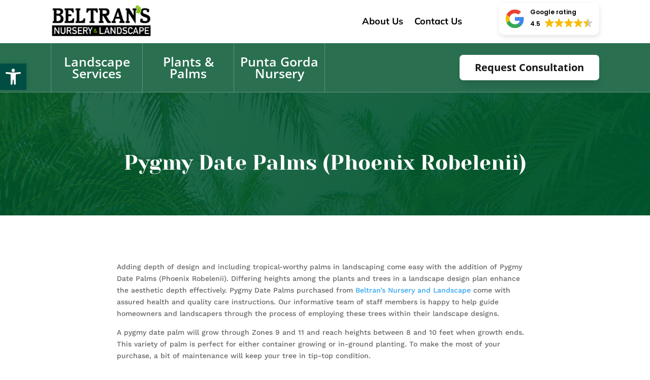

--- FILE ---
content_type: text/html
request_url: https://cdn.trustindex.io/widgets/4f/4fd6010203f87369be965098478/content.html
body_size: 554
content:
<div class=" ti-widget ti-no-profile-img " data-layout-id="11" data-layout-category="badge" data-set-id="drop-shadow" data-pid="4fd6010203f87369be965098478" data-language="en" data-close-locale="Close" data-rich-snippet="4f7752133646g4bf" data-css-version="2" data-footer-link-domain="search.google.com" data-size="1" > <div class="ti-widget-container"> <a href="https://search.google.com/local/writereview?placeid=ChIJcfvyXQJZ24gRTkND9FM2PhQ" role="button" target="_blank" rel="noopener nofollow" class="ti-header ti-header-grid source-Google" > <div class="ti-fade-container"> <img class="ti-platform-icon" src="https://cdn.trustindex.io/assets/platform/Google/icon.svg" alt="Google" width="20" height="20" loading="lazy" /> <div class="ti-profile-details"> <div class="ti-text"> Google rating </div> <div class="ti-stars"> <span class="ti-rating">4.5</span> <img class="ti-star f" src="https://cdn.trustindex.io/assets/platform/Google/star/f.svg" alt="Google" width="17" height="17" loading="lazy" /><img class="ti-star f" src="https://cdn.trustindex.io/assets/platform/Google/star/f.svg" alt="Google" width="17" height="17" loading="lazy" /><img class="ti-star f" src="https://cdn.trustindex.io/assets/platform/Google/star/f.svg" alt="Google" width="17" height="17" loading="lazy" /><img class="ti-star f" src="https://cdn.trustindex.io/assets/platform/Google/star/f.svg" alt="Google" width="17" height="17" loading="lazy" /><img class="ti-star h" src="https://cdn.trustindex.io/assets/platform/Google/star/h.svg" alt="Google" width="17" height="17" loading="lazy" /> </div> </div> </div> </a> </div> </div> <style class="scss-content">.ti-widget[data-layout-id='11'][data-set-id='drop-shadow'][data-pid='4fd6010203f87369be965098478'] .ti-widget-container{text-align:right}.ti-widget[data-layout-id='11'][data-set-id='drop-shadow'][data-pid='4fd6010203f87369be965098478'] .ti-footer-filter-text{font-size:12px !important}.ti-widget-lightbox .ti-card-body .ti-stars .ti-ten-rating-score,.ti-widget-lightbox .ti-review-item .ti-stars .ti-ten-rating-score{font-size:12px}.ti-widget-lightbox[data-layout-id='11'][data-set-id='drop-shadow'][data-pid='4fd6010203f87369be965098478'] .ti-ai-summary-item .ti-review-content .ti-summary-list li{padding-left:16px}.ti-widget-lightbox[data-layout-id='11'][data-set-id='drop-shadow'][data-pid='4fd6010203f87369be965098478'] .ti-ai-summary-item .ti-review-content .ti-summary-list li:before{width:8px;height:4px;top:6px}.ti-widget[data-layout-id='11'][data-set-id='drop-shadow'][data-pid='4fd6010203f87369be965098478'] .ti-header{padding:12px}.ti-widget[data-layout-id='11'][data-set-id='drop-shadow'][data-pid='4fd6010203f87369be965098478'] .ti-text{font-size:12px}.ti-widget[data-layout-id='11'][data-set-id='drop-shadow'][data-pid='4fd6010203f87369be965098478'] .ti-rating{font-size:12px}</style>

--- FILE ---
content_type: text/css
request_url: https://beltrannurseryandlandscape.com/wp-content/et-cache/1311/et-core-unified-1311.min.css?ver=1732658109
body_size: -101
content:
#footer-widgets{display:none}#footer-info{width:100%;margin:0 auto;text-align:center!important}.entry-meta .byline,.entry-meta .cat-links{display:none}.entry-meta .posted-on{display:none}

--- FILE ---
content_type: text/css
request_url: https://beltrannurseryandlandscape.com/wp-content/et-cache/1311/et-core-unified-tb-31997-tb-2589-tb-2581-deferred-1311.min.css?ver=1767665998
body_size: 1221
content:
.et_pb_section_1_tb_header{border-bottom-width:1px;border-bottom-color:rgba(255,255,255,0.26)}.et_pb_section_1_tb_header.et_pb_section{padding-top:0px;padding-bottom:0px;background-color:rgba(0,84,47,0.84)!important}.et_pb_row_1_tb_header.et_pb_row{padding-top:0px!important;padding-bottom:0px!important;padding-top:0px;padding-bottom:0px}.et_pb_text_0_tb_header.et_pb_text,.et_pb_text_0_tb_header.et_pb_text:hover,.et_pb_text_1_tb_header.et_pb_text,.et_pb_text_1_tb_header.et_pb_text:hover,.et_pb_text_2_tb_header.et_pb_text,.et_pb_text_2_tb_header.et_pb_text:hover{color:#FFFFFF!important}.et_pb_text_0_tb_header,.et_pb_text_1_tb_header{font-weight:600;font-size:25px;border-left-width:1px;border-left-color:rgba(255,255,255,0.26);padding-top:25px!important;padding-bottom:25px!important;margin-bottom:0px!important;width:180px}.et_pb_text_0_tb_header:hover,.et_pb_text_1_tb_header:hover,.et_pb_text_2_tb_header:hover{background-image:initial;background-color:#a4c53a}.et_pb_text_0_tb_header.et_pb_text,.et_pb_text_0_tb_header,.et_pb_text_1_tb_header.et_pb_text,.et_pb_text_1_tb_header,.et_pb_text_2_tb_header.et_pb_text,.et_pb_text_2_tb_header{transition:color 300ms ease 0ms,background-color 300ms ease 0ms,background-image 300ms ease 0ms}.et_pb_text_1_tb_header h1{font-weight:600}.et_pb_text_2_tb_header{font-weight:600;font-size:25px;border-right-width:1px;border-left-width:1px;border-right-color:rgba(255,255,255,0.26);border-left-color:rgba(255,255,255,0.26);padding-top:25px!important;padding-bottom:25px!important;margin-right:-16px!important;margin-bottom:0px!important;width:180px}.et_pb_code_1_tb_header{padding-top:0px;padding-bottom:0px;margin-top:0px!important;margin-bottom:0px!important}.et_pb_button_0_tb_header_wrapper .et_pb_button_0_tb_header,.et_pb_button_0_tb_header_wrapper .et_pb_button_0_tb_header:hover{padding-top:8px!important;padding-right:30px!important;padding-bottom:8px!important;padding-left:30px!important}body #page-container .et_pb_section .et_pb_button_0_tb_header{color:#151515!important;border-width:0px!important;border-radius:7px;font-size:20px;font-weight:700!important;background-color:#FFFFFF}body #page-container .et_pb_section .et_pb_button_0_tb_header:hover{color:#151515!important}body #page-container .et_pb_section .et_pb_button_0_tb_header:before,body #page-container .et_pb_section .et_pb_button_0_tb_header:after{display:none!important}.et_pb_button_0_tb_header{box-shadow:0px 12px 18px -6px rgba(0,0,0,0.15);transition:color 300ms ease 0ms}.et_pb_sticky .et_pb_button_0_tb_header{box-shadow:0px 12px 18px -6px rgba(0,0,0,0.15)}.et_pb_button_0_tb_header,.et_pb_button_0_tb_header:after{transition:all 300ms ease 0ms}.et_pb_column_2_tb_header:hover{background-image:initial;background-color:transparent}.et_pb_column_2_tb_header{border-bottom-color:rgba(255,255,255,0.26);padding-left:0px}@media only screen and (max-width:980px){.et_pb_section_1_tb_header{border-bottom-width:1px;border-bottom-color:rgba(255,255,255,0.26)}.et_pb_row_1_tb_header,body #page-container .et-db #et-boc .et-l .et_pb_row_1_tb_header.et_pb_row,body.et_pb_pagebuilder_layout.single #page-container #et-boc .et-l .et_pb_row_1_tb_header.et_pb_row,body.et_pb_pagebuilder_layout.single.et_full_width_page #page-container #et-boc .et-l .et_pb_row_1_tb_header.et_pb_row{width:100%}.et_pb_text_0_tb_header{font-size:22px;background-image:initial;background-color:initial;border-left-width:1px;border-left-color:rgba(255,255,255,0.26)}.et_pb_text_1_tb_header{font-size:22px;border-left-width:1px;border-left-color:rgba(255,255,255,0.26)}.et_pb_text_2_tb_header{font-size:22px;border-right-width:1px;border-left-width:1px;border-right-color:rgba(255,255,255,0.26);border-left-color:rgba(255,255,255,0.26)}body #page-container .et_pb_section .et_pb_button_0_tb_header{font-size:18px!important}.et_pb_column_2_tb_header{border-bottom-color:rgba(255,255,255,0.26)}}@media only screen and (max-width:767px){.et_pb_section_1_tb_header{border-bottom-width:0px;border-bottom-color:rgba(255,255,255,0.26)}.et_pb_section_1_tb_header.et_pb_section{margin-bottom:-1px}.et_pb_text_0_tb_header{font-size:18px;background-image:initial;border-left-width:1px;border-left-color:rgba(255,255,255,0.26)}.et_pb_text_1_tb_header{font-size:18px;border-left-width:1px;border-left-color:rgba(255,255,255,0.26)}.et_pb_text_2_tb_header{font-size:18px;border-right-width:1px;border-left-width:1px;border-right-color:rgba(255,255,255,0.26);border-left-color:rgba(255,255,255,0.26)}.et_pb_button_0_tb_header_wrapper{margin-top:10px!important;margin-bottom:10px!important}.et_pb_column_2_tb_header{border-bottom-width:1px;border-bottom-color:rgba(255,255,255,0.26)}}.et_pb_text_1_tb_body h2{font-family:'Yeseva One',display;font-size:30px}.et_pb_blog_0_tb_body .et_pb_post .entry-title a,.et_pb_blog_0_tb_body .not-found-title{font-family:'Yeseva One',display!important}.et_pb_blog_0_tb_body .et_pb_post .entry-title,.et_pb_blog_0_tb_body .not-found-title{font-size:20px!important}.et_pb_blog_0_tb_body .et_pb_post .post-content,.et_pb_blog_0_tb_body.et_pb_bg_layout_light .et_pb_post .post-content p,.et_pb_blog_0_tb_body.et_pb_bg_layout_dark .et_pb_post .post-content p{font-family:'Work Sans',Helvetica,Arial,Lucida,sans-serif}.et_pb_blog_0_tb_body .et_pb_post div.post-content a.more-link{color:#7CDA24!important}.et_pb_blog_0_tb_body .et_pb_blog_grid .et_pb_post{border-radius:20px 20px 20px 20px;overflow:hidden;border-width:0px}.et_pb_blog_0_tb_body article.et_pb_post{box-shadow:0px 16px 96px -24px rgba(0,0,0,0.3)}.et_pb_section_2_tb_body.et_pb_section{background-color:#ededed!important}.et_pb_image_0_tb_body .et_pb_image_wrap,.et_pb_image_2_tb_body .et_pb_image_wrap{border-radius:5px 5px 0 0;overflow:hidden}.et_pb_image_0_tb_body,.et_pb_image_1_tb_body,.et_pb_image_2_tb_body{text-align:left;margin-left:0}.et_pb_text_2_tb_body h3,.et_pb_text_3_tb_body h3,.et_pb_text_4_tb_body h3{font-family:'Yeseva One',display;font-size:32px;text-align:center}.et_pb_text_2_tb_body,.et_pb_text_3_tb_body,.et_pb_text_4_tb_body{border-bottom-width:3px;border-bottom-color:#c7404e;padding-bottom:15px!important}.et_pb_image_1_tb_body .et_pb_image_wrap{border-radius:6px 6px 0 0;overflow:hidden}.et_pb_column_4_tb_body,.et_pb_column_5_tb_body,.et_pb_column_6_tb_body{background-color:#FFFFFF}@media only screen and (max-width:980px){.et_pb_image_0_tb_body .et_pb_image_wrap img,.et_pb_image_1_tb_body .et_pb_image_wrap img,.et_pb_image_2_tb_body .et_pb_image_wrap img{width:auto}.et_pb_text_2_tb_body,.et_pb_text_3_tb_body,.et_pb_text_4_tb_body{border-bottom-width:3px;border-bottom-color:#c7404e}}@media only screen and (max-width:767px){.et_pb_image_0_tb_body .et_pb_image_wrap img,.et_pb_image_1_tb_body .et_pb_image_wrap img,.et_pb_image_2_tb_body .et_pb_image_wrap img{width:auto}.et_pb_text_2_tb_body,.et_pb_text_3_tb_body,.et_pb_text_4_tb_body{border-bottom-width:3px;border-bottom-color:#c7404e}}.et_pb_section_0_tb_footer.et_pb_section{padding-top:41px;padding-bottom:30px;background-color:rgba(0,84,47,0.84)!important}.et_pb_row_0_tb_footer.et_pb_row{padding-top:8px!important;padding-bottom:0px!important;padding-top:8px;padding-bottom:0px}.et_pb_text_0_tb_footer h2{font-family:'Roboto Condensed',Helvetica,Arial,Lucida,sans-serif;font-weight:700;font-size:27px;color:#FFFFFF!important;line-height:1.2em}.et_pb_text_1_tb_footer.et_pb_text,.et_pb_text_2_tb_footer.et_pb_text,.et_pb_text_4_tb_footer.et_pb_text,.et_pb_text_5_tb_footer.et_pb_text,.et_pb_text_6_tb_footer.et_pb_text,.et_pb_text_7_tb_footer.et_pb_text,.et_pb_text_8_tb_footer.et_pb_text,.et_pb_text_8_tb_footer.et_pb_text a,.et_pb_text_9_tb_footer.et_pb_text,.et_pb_text_9_tb_footer.et_pb_text a,.et_pb_text_11_tb_footer.et_pb_text,.et_pb_text_11_tb_footer.et_pb_text a,.et_pb_text_12_tb_footer.et_pb_text,.et_pb_text_12_tb_footer.et_pb_text a{color:#FFFFFF!important}.et_pb_text_1_tb_footer,.et_pb_text_4_tb_footer,.et_pb_text_5_tb_footer,.et_pb_text_6_tb_footer,.et_pb_text_7_tb_footer,.et_pb_text_8_tb_footer,.et_pb_text_9_tb_footer,.et_pb_text_11_tb_footer,.et_pb_text_12_tb_footer{line-height:1.8em;font-family:'Roboto',Helvetica,Arial,Lucida,sans-serif;font-weight:500;font-size:16px;line-height:1.8em;margin-bottom:10px!important}.et_pb_text_2_tb_footer{line-height:0.7em;font-family:'Roboto',Helvetica,Arial,Lucida,sans-serif;font-weight:500;font-size:16px;line-height:0.7em;margin-bottom:10px!important}.et_pb_text_3_tb_footer h4{font-family:'Inter',Helvetica,Arial,Lucida,sans-serif;font-weight:700;font-size:22px;color:#FFFFFF!important;line-height:1.4em}.et_pb_text_3_tb_footer{margin-bottom:8px!important}ul.et_pb_social_media_follow_0_tb_footer{margin-top:30px!important}.et_pb_section_1_tb_footer.et_pb_section{padding-top:5px;padding-bottom:5px;background-color:rgba(0,84,47,0.84)!important}.et_pb_row_1_tb_footer.et_pb_row{padding-top:0px!important;padding-bottom:4px!important;padding-top:0px;padding-bottom:4px}.et_pb_text_13_tb_footer.et_pb_text{color:#f9f9f9!important}.et_pb_text_13_tb_footer{font-size:12px;padding-bottom:0px!important;margin-bottom:-5px!important}.et_pb_social_media_follow_network_1_tb_footer a.icon{background-color:RGBA(255,255,255,0)!important}.et_pb_social_media_follow_network_2_tb_footer a.icon{background-color:rgba(0,84,47,0.84)!important}@media only screen and (max-width:980px){.et_pb_text_0_tb_footer h2{font-size:32px}.et_pb_text_1_tb_footer,.et_pb_text_2_tb_footer,.et_pb_text_3_tb_footer h4,.et_pb_text_4_tb_footer,.et_pb_text_5_tb_footer,.et_pb_text_6_tb_footer,.et_pb_text_7_tb_footer,.et_pb_text_8_tb_footer,.et_pb_text_9_tb_footer,.et_pb_text_11_tb_footer,.et_pb_text_12_tb_footer{font-size:16px}}@media only screen and (max-width:767px){.et_pb_text_0_tb_footer h2{font-size:20px}.et_pb_text_1_tb_footer,.et_pb_text_2_tb_footer,.et_pb_text_8_tb_footer,.et_pb_text_9_tb_footer,.et_pb_text_11_tb_footer,.et_pb_text_12_tb_footer{font-size:14px}.et_pb_text_3_tb_footer h4{font-size:15px}.et_pb_text_3_tb_footer{display:none!important}.et_pb_text_4_tb_footer,.et_pb_text_5_tb_footer,.et_pb_text_6_tb_footer,.et_pb_text_7_tb_footer{font-size:14px;display:none!important}}